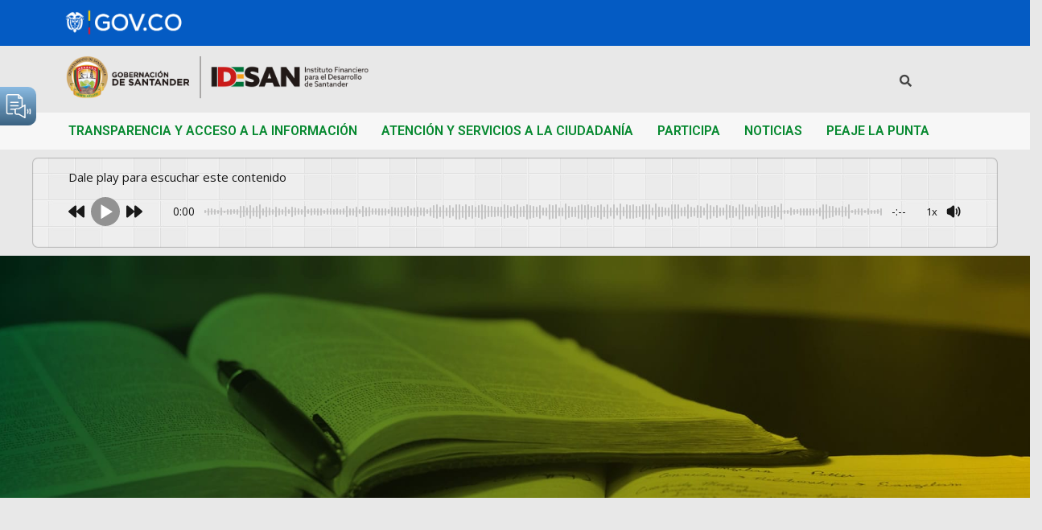

--- FILE ---
content_type: text/css
request_url: https://idesan.gov.co/wp-content/uploads/elementor/css/post-18175.css?ver=1749587633
body_size: 1256
content:
.elementor-18175 .elementor-element.elementor-element-8496b29{--display:flex;--min-height:20px;--flex-direction:column;--container-widget-width:calc( ( 1 - var( --container-widget-flex-grow ) ) * 100% );--container-widget-height:initial;--container-widget-flex-grow:0;--container-widget-align-self:initial;--flex-wrap-mobile:wrap;--align-items:flex-start;--background-transition:0.3s;}.elementor-18175 .elementor-element.elementor-element-8496b29:not(.elementor-motion-effects-element-type-background), .elementor-18175 .elementor-element.elementor-element-8496b29 > .elementor-motion-effects-container > .elementor-motion-effects-layer{background-color:#045BC3;}.elementor-18175 .elementor-element.elementor-element-8496b29, .elementor-18175 .elementor-element.elementor-element-8496b29::before{--border-transition:0.3s;}.elementor-18175 .elementor-element.elementor-element-9d0e0d5{text-align:left;}.elementor-18175 .elementor-element.elementor-element-9d0e0d5 img{width:15%;}.elementor-18175 .elementor-element.elementor-element-990186d{--display:flex;--min-height:0px;--flex-direction:row;--container-widget-width:calc( ( 1 - var( --container-widget-flex-grow ) ) * 100% );--container-widget-height:100%;--container-widget-flex-grow:1;--container-widget-align-self:stretch;--flex-wrap-mobile:wrap;--align-items:center;--gap:0px 0px;--background-transition:0.3s;--margin-top:0px;--margin-bottom:0px;--margin-left:0px;--margin-right:0px;--padding-top:0px;--padding-bottom:0px;--padding-left:0px;--padding-right:0px;}.elementor-18175 .elementor-element.elementor-element-990186d.e-con{--align-self:center;}.elementor-18175 .elementor-element.elementor-element-f68639d{--display:flex;--flex-direction:column;--container-widget-width:100%;--container-widget-height:initial;--container-widget-flex-grow:0;--container-widget-align-self:initial;--flex-wrap-mobile:wrap;--justify-content:center;--background-transition:0.3s;}.elementor-18175 .elementor-element.elementor-element-f68639d.e-con{--flex-grow:0;--flex-shrink:0;}.elementor-18175 .elementor-element.elementor-element-6f98f60 .hfe-site-logo-container, .elementor-18175 .elementor-element.elementor-element-6f98f60 .hfe-caption-width figcaption{text-align:center;}.elementor-18175 .elementor-element.elementor-element-6f98f60 .widget-image-caption{margin-top:0px;margin-bottom:0px;}.elementor-18175 .elementor-element.elementor-element-6f98f60 .hfe-site-logo-container .hfe-site-logo-img{border-style:none;}.elementor-18175 .elementor-element.elementor-element-7305b5d{--display:flex;--background-transition:0.3s;}.elementor-18175 .elementor-element.elementor-element-7305b5d.e-con{--flex-grow:0;--flex-shrink:0;}.elementor-18175 .elementor-element.elementor-element-7bc652c{--display:flex;--flex-direction:column;--container-widget-width:100%;--container-widget-height:initial;--container-widget-flex-grow:0;--container-widget-align-self:initial;--flex-wrap-mobile:wrap;--background-transition:0.3s;}.elementor-18175 .elementor-element.elementor-element-cd88198 .hfe-input-focus .hfe-search-icon-toggle input[type=search]{width:250px;}.elementor-18175 .elementor-element.elementor-element-cd88198 .hfe-search-icon-toggle input[type=search]{padding:0 calc( 15px / 2);}.elementor-18175 .elementor-element.elementor-element-cd88198 .hfe-search-icon-toggle i.fa-search:before{font-size:15px;}.elementor-18175 .elementor-element.elementor-element-cd88198 .hfe-search-icon-toggle i.fa-search, .elementor-18175 .elementor-element.elementor-element-cd88198 .hfe-search-icon-toggle{width:15px;}.elementor-18175 .elementor-element.elementor-element-cd88198 .hfe-input-focus .hfe-search-form__input:focus{background-color:#ededed;}.elementor-18175 .elementor-element.elementor-element-cd88198 .hfe-input-focus .hfe-search-icon-toggle .hfe-search-form__input{border-style:none;border-radius:3px;}.elementor-18175 .elementor-element.elementor-element-fad1e05{--display:flex;--min-height:0px;--flex-direction:column;--container-widget-width:100%;--container-widget-height:initial;--container-widget-flex-grow:0;--container-widget-align-self:initial;--flex-wrap-mobile:wrap;--background-transition:0.3s;--z-index:11000;}.elementor-18175 .elementor-element.elementor-element-fad1e05:not(.elementor-motion-effects-element-type-background), .elementor-18175 .elementor-element.elementor-element-fad1e05 > .elementor-motion-effects-container > .elementor-motion-effects-layer{background-color:#F7F7F7;}.elementor-18175 .elementor-element.elementor-element-fad1e05, .elementor-18175 .elementor-element.elementor-element-fad1e05::before{--border-transition:0.3s;}.elementor-18175 .elementor-element.elementor-element-c3b45dd .menu-item a.hfe-menu-item{padding-left:15px;padding-right:15px;}.elementor-18175 .elementor-element.elementor-element-c3b45dd .menu-item a.hfe-sub-menu-item{padding-left:calc( 15px + 20px );padding-right:15px;}.elementor-18175 .elementor-element.elementor-element-c3b45dd .hfe-nav-menu__layout-vertical .menu-item ul ul a.hfe-sub-menu-item{padding-left:calc( 15px + 40px );padding-right:15px;}.elementor-18175 .elementor-element.elementor-element-c3b45dd .hfe-nav-menu__layout-vertical .menu-item ul ul ul a.hfe-sub-menu-item{padding-left:calc( 15px + 60px );padding-right:15px;}.elementor-18175 .elementor-element.elementor-element-c3b45dd .hfe-nav-menu__layout-vertical .menu-item ul ul ul ul a.hfe-sub-menu-item{padding-left:calc( 15px + 80px );padding-right:15px;}.elementor-18175 .elementor-element.elementor-element-c3b45dd .menu-item a.hfe-menu-item, .elementor-18175 .elementor-element.elementor-element-c3b45dd .menu-item a.hfe-sub-menu-item{padding-top:5px;padding-bottom:5px;}.elementor-18175 .elementor-element.elementor-element-c3b45dd ul.sub-menu{width:220px;}.elementor-18175 .elementor-element.elementor-element-c3b45dd .sub-menu a.hfe-sub-menu-item,
						 .elementor-18175 .elementor-element.elementor-element-c3b45dd nav.hfe-dropdown li a.hfe-menu-item,
						 .elementor-18175 .elementor-element.elementor-element-c3b45dd nav.hfe-dropdown li a.hfe-sub-menu-item,
						 .elementor-18175 .elementor-element.elementor-element-c3b45dd nav.hfe-dropdown-expandible li a.hfe-menu-item,
						 .elementor-18175 .elementor-element.elementor-element-c3b45dd nav.hfe-dropdown-expandible li a.hfe-sub-menu-item{padding-top:15px;padding-bottom:15px;}.elementor-18175 .elementor-element.elementor-element-c3b45dd .hfe-nav-menu__toggle{margin:0 auto;}.elementor-18175 .elementor-element.elementor-element-c3b45dd a.hfe-menu-item, .elementor-18175 .elementor-element.elementor-element-c3b45dd a.hfe-sub-menu-item{font-family:"Roboto", Sans-serif;font-weight:600;}.elementor-18175 .elementor-element.elementor-element-c3b45dd .menu-item a.hfe-menu-item, .elementor-18175 .elementor-element.elementor-element-c3b45dd .sub-menu a.hfe-sub-menu-item{color:#078930;}.elementor-18175 .elementor-element.elementor-element-c3b45dd .menu-item a.hfe-menu-item:hover,
								.elementor-18175 .elementor-element.elementor-element-c3b45dd .sub-menu a.hfe-sub-menu-item:hover,
								.elementor-18175 .elementor-element.elementor-element-c3b45dd .menu-item.current-menu-item a.hfe-menu-item,
								.elementor-18175 .elementor-element.elementor-element-c3b45dd .menu-item a.hfe-menu-item.highlighted,
								.elementor-18175 .elementor-element.elementor-element-c3b45dd .menu-item a.hfe-menu-item:focus{color:#078930;}.elementor-18175 .elementor-element.elementor-element-c3b45dd .sub-menu a.hfe-sub-menu-item,
								.elementor-18175 .elementor-element.elementor-element-c3b45dd .elementor-menu-toggle,
								.elementor-18175 .elementor-element.elementor-element-c3b45dd nav.hfe-dropdown li a.hfe-menu-item,
								.elementor-18175 .elementor-element.elementor-element-c3b45dd nav.hfe-dropdown li a.hfe-sub-menu-item,
								.elementor-18175 .elementor-element.elementor-element-c3b45dd nav.hfe-dropdown-expandible li a.hfe-menu-item,
								.elementor-18175 .elementor-element.elementor-element-c3b45dd nav.hfe-dropdown-expandible li a.hfe-sub-menu-item{color:#078930;}.elementor-18175 .elementor-element.elementor-element-c3b45dd .sub-menu,
								.elementor-18175 .elementor-element.elementor-element-c3b45dd nav.hfe-dropdown,
								.elementor-18175 .elementor-element.elementor-element-c3b45dd nav.hfe-dropdown-expandible,
								.elementor-18175 .elementor-element.elementor-element-c3b45dd nav.hfe-dropdown .menu-item a.hfe-menu-item,
								.elementor-18175 .elementor-element.elementor-element-c3b45dd nav.hfe-dropdown .menu-item a.hfe-sub-menu-item{background-color:#fff;}.elementor-18175 .elementor-element.elementor-element-c3b45dd .sub-menu a.hfe-sub-menu-item:hover,
								.elementor-18175 .elementor-element.elementor-element-c3b45dd .elementor-menu-toggle:hover,
								.elementor-18175 .elementor-element.elementor-element-c3b45dd nav.hfe-dropdown li a.hfe-menu-item:hover,
								.elementor-18175 .elementor-element.elementor-element-c3b45dd nav.hfe-dropdown li a.hfe-sub-menu-item:hover,
								.elementor-18175 .elementor-element.elementor-element-c3b45dd nav.hfe-dropdown-expandible li a.hfe-menu-item:hover,
								.elementor-18175 .elementor-element.elementor-element-c3b45dd nav.hfe-dropdown-expandible li a.hfe-sub-menu-item:hover{color:#FCDD09;}.elementor-18175 .elementor-element.elementor-element-c3b45dd .sub-menu li.menu-item:not(:last-child),
						.elementor-18175 .elementor-element.elementor-element-c3b45dd nav.hfe-dropdown li.menu-item:not(:last-child),
						.elementor-18175 .elementor-element.elementor-element-c3b45dd nav.hfe-dropdown-expandible li.menu-item:not(:last-child){border-bottom-style:solid;border-bottom-color:#c4c4c4;border-bottom-width:1px;}@media(min-width:768px){.elementor-18175 .elementor-element.elementor-element-f68639d{--width:35%;}.elementor-18175 .elementor-element.elementor-element-7305b5d{--width:50%;}.elementor-18175 .elementor-element.elementor-element-7bc652c{--width:10%;}}